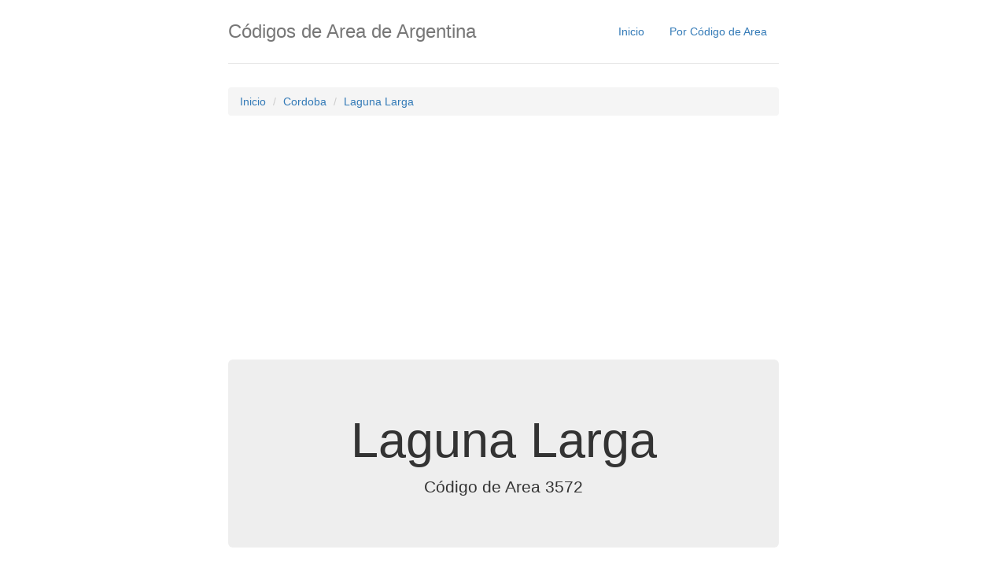

--- FILE ---
content_type: text/html; charset=UTF-8
request_url: https://codigodearea.com.ar/site/manual/cordoba/lagunalarga
body_size: 4444
content:
<!DOCTYPE html>
<html lang="es-ar">
<head>

    <link rel="amphtml" href="https://codigodearea.com.ar/site/manual/cordoba/lagunalarga?format=amp">
	<script async src="//pagead2.googlesyndication.com/pagead/js/adsbygoogle.js"></script>
	<script>(adsbygoogle=window.adsbygoogle||[]).push({google_ad_client:"ca-pub-4514405233028918",enable_page_level_ads:true});</script>

<title>Código de Area y prefijo telefonico de la Localidad de Laguna Larga, Cordoba</title>
	<meta name="application-name" content="C&oacute;digos de Area de Argentina">
    <meta name="keywords" content="codigos,localidad,codigos de area,prefijo,codigo de area de la localidad de Laguna Larga,como llamar a la localidad de Laguna Larga,prefijo telefonico de la localidad de Laguna Larga">
	<meta name="description" content="Código de Area y prefijo telefonico de la Localidad de Laguna Larga, Cordoba">
  <link rel="canonical" href="https://codigodearea.com.ar/site/manual/cordoba/lagunalarga">
	<meta http-equiv="X-UA-Compatible" content="IE=edge">
	<meta name="viewport" content="width=device-width, initial-scale=1">
	<meta charset="UTF-8">
	<link rel="icon" href="../../img/favicon.ico">

    <!-- The above 3 meta tags *must* come first in the head; any other head content must come *after* these tags -->
    <!-- HTML5 shim and Respond.js for IE8 support of HTML5 elements and media queries -->
    <!--[if lt IE 9]>
    <script src="https://oss.maxcdn.com/html5shiv/3.7.2/html5shiv.min.js"></script>
    <script src="https://oss.maxcdn.com/respond/1.4.2/respond.min.js"></script>
    <![endif]-->

    <meta name="csrf-param" content="_csrf">
    <meta name="csrf-token" content="RWd1d3dIb1AnLDMWKBwONCgSRzkYeiMWJBAsB0YiVn0cACMFI34iNw==">

	<!-- SHARE THIS -->
	<!--script type="text/javascript" src="//platform-api.sharethis.com/js/sharethis.js#property=5a0b7461ba4ed60012a5f978&product=sticky-share-buttons"></script>
	<!-- SHARE THIS -->

	<!-- SHARE THIS
	<script type="text/javascript">var switchTo5x=true;</script>
	<script async type="text/javascript" id="st_insights_js" src="//w.sharethis.com/button/buttons.js?publisher=6127236f-23c7-430e-89c9-6f80a96e5186"></script>
	<script type="text/javascript" src="//s.sharethis.com/loader.js"></script>
	-->


    <style async="async">html,
body {
    height: 100%;
}

.wrap {
    min-height: 100%;
    height: auto;
    margin: 0 auto -60px;
    padding: 0 0 60px;
}

.wrap > .container {
    padding: 70px 15px 20px;
}

.footer {
    height: 60px;
    background-color: #f5f5f5;
    border-top: 1px solid #ddd;
    padding-top: 20px;
}

.jumbotron {
    text-align: center;
    background-color: transparent;
}

.jumbotron .btn {
    font-size: 21px;
    padding: 14px 24px;
}

.not-set {
    color: #c55;
    font-style: italic;
}

/* add sorting icons to gridview sort links */
a.asc:after, a.desc:after {
    position: relative;
    top: 1px;
    display: inline-block;
    font-family: 'Glyphicons Halflings';
    font-style: normal;
    font-weight: normal;
    line-height: 1;
    padding-left: 5px;
}

a.asc:after {
    content: /*"\e113"*/ "\e151";
}

a.desc:after {
    content: /*"\e114"*/ "\e152";
}

.sort-numerical a.asc:after {
    content: "\e153";
}

.sort-numerical a.desc:after {
    content: "\e154";
}

.sort-ordinal a.asc:after {
    content: "\e155";
}

.sort-ordinal a.desc:after {
    content: "\e156";
}

.grid-view th {
    white-space: nowrap;
}

.hint-block {
    display: block;
    margin-top: 5px;
    color: #999;
}

.error-summary {
    color: #a94442;
    background: #fdf7f7;
    border-left: 3px solid #eed3d7;
    padding: 10px 20px;
    margin: 0 0 15px 0;
}

.news  {
    border-bottom: 1px solid #e5e5e5;
    border-top: 1px solid #e5e5e5;
}

div.news2 > p > img {
  width: 60%;
}

}
</style>
<style async="async">.div-cpa{width:50%;margin:auto;margin-top:10px}.input-address{width:99%!important;border-radius:6px!important;height:56px!important;font-size:22px!important}.item-cpa{border-left:none;border-right:none;font-size:21px}.item-cpa:first-child{border-top-left-radius:0;border-top-right-radius:0}.ads-top{width:100%;height:10%;margin:0;padding:0;margin-bottom:10px;text-align:center;vertical-align:middle}.ads-right{width:10%!important;height:600px;top:164px;right:11%;display:block;margin:0;padding:0;position:absolute!important;text-align:right}.ads-left{width:10%;height:600px;top:164px;left:1%;display:block;margin:0;padding:0;position:absolute!important}.ads-bottom{padding:0!important;width:100%;height:10%}.center-container{display:block;width:990px!important;max-width:990px!important;height:auto;margin:0 auto;padding:20px 0;position:relative}.center-container-federal-codes{width:60%!important}.menu-container{text-align:center;vertical-align:middle;margin:auto;width:60%}.beta{position:absolute;top:-5%;left:73%}.jumbotron-cpa{position:relative;border-radius:22px!important}.flag{width:50px}.provincia-grid{font-size:16px;vertical-align:middle}#provincias td{vertical-align:middle}.buscados-grid{font-size:20px;vertical-align:middle;display:inline-block;padding:4px}.buscados-grid:hover{text-decoration:none}.jumbotron-buscados{padding-top:10px!important;position:relative;border-radius:22px!important}</style>
<style async="async">.header,body{padding-bottom:20px}.header,.jumbotron{border-bottom:1px solid #e5e5e5}body{padding-top:20px}.footer,.header,.marketing{padding-right:15px;padding-left:15px}.header h3{margin-top:0;margin-bottom:0;line-height:40px}.footer{padding-top:19px;color:#777;border-top:1px solid #e5e5e5}@media (min-width:768px){.container{max-width:730px}}.container-narrow>hr{margin:30px 0}.jumbotron{text-align:center}.jumbotron .btn{padding:14px 24px;font-size:21px}.marketing{margin:40px 0}.marketing p+h4{margin-top:28px}@media screen and (min-width:768px){.footer,.header,.marketing{padding-right:0;padding-left:0}.header{margin-bottom:30px}.jumbotron{border-bottom:0}}</style>
<link href="/css/A.boostrap-theme.min.css.pagespeed.cf.uBfX-IrFKy.css" rel="stylesheet" async="async">
<link href="/css/A.bootstrap.min.css.pagespeed.cf.zM0-wO6eqW.css" rel="stylesheet" async="async">
<link href="/css/A.select2.min.css.pagespeed.cf.lAsOVw1x_u.css" rel="stylesheet" async="async"></head>
<body>
<!-- Global site tag (gtag.js) - Google Analytics -->
<script async src="https://www.googletagmanager.com/gtag/js?id=UA-74931659-3"></script>
<script>window.dataLayer=window.dataLayer||[];function gtag(){dataLayer.push(arguments);}gtag('js',new Date());gtag('config','UA-74931659-3');</script>

	<div class="container">
		<!-- MENU -->
		<div id="menu-bar">
			<div class="header clearfix">
				<nav>
					<ul class="nav nav-pills pull-right">
						<li id="index" role="presentation"><a href="/">Inicio</a></li>
						<li id="prefijo" role="presentation"><a href="/site/prefijo">Por C&oacute;digo de Area</a></li>
						<!--li id="manual" role="presentation"><a href="/site/manual">B&uacute;queda
								Manual</a></li -->
						<!-- li id="mapa" role="presentation"><a href="/site/mapa">Mapa</a></li -->
						<!-- li id="datos" role="presentation"><a href="/site/datos">Datos</a></li -->
					</ul>
				</nav>
				<a href="/"><h3 class="text-muted">C&oacute;digos de Area de Argentina</h3></a>
			</div>
        		<ul class="breadcrumb"><li><a href="/">Inicio</a></li>
<li><a href="/site/manual/cordoba">Cordoba</a></li>
<li><a href="/site/manual/cordoba/lagunalarga">Laguna Larga</a></li>
</ul>		</div>
	</div>


	
    <div class="container">

          <div class="ads-top" id="ads-above">
      <!-- carea-locality-top -->
      <ins class="adsbygoogle" style="display:block" data-ad-client="ca-pub-4514405233028918" data-ad-slot="3480316256" data-ad-format="auto" data-full-width-responsive="true"></ins>
      <script>(adsbygoogle=window.adsbygoogle||[]).push({});</script>
    </div>

    <div class="ads-left" id="ads-left">
      <!-- cparea-locality-sides -->
      <ins class="adsbygoogle" style="display:block" data-ad-client="ca-pub-4514405233028918" data-ad-slot="9986014854" data-ad-format="auto" data-full-width-responsive="true"></ins>
      <script>(adsbygoogle=window.adsbygoogle||[]).push({});</script>
    </div>
    <div class="ads-right" id="ads-right">
      <!-- cparea-locality-sides -->
      <ins class="adsbygoogle" style="display:block" data-ad-client="ca-pub-4514405233028918" data-ad-slot="9986014854" data-ad-format="auto" data-full-width-responsive="true"></ins>
      <script>(adsbygoogle=window.adsbygoogle||[]).push({});</script>
    </div>

      <div class="jumbotron">

        <h1>Laguna Larga</h1>
        <p class="lead">C&oacute;digo de Area 3572</p>
      </div>

      <div class="row marketing news">
        <div class="col-lg-12 news2">
          <h3>Noticias de Cordoba</h3><h4><a class="newslink" rel="nofollow" href="https://www.clarin.com/ciudades/ministerio-publico-tutelar-capacito-1190-chicos-colonias-vacaciones-ciudad_0_VF2hQNAVUc.html">El Ministerio Público Tutelar capacitó a 1.190 chicos en las colonias de vacaciones de la Ciudad
</a></h4><p><ul><li>El último mes, el organismo realizó 31 talleres lúdicos y participativos en siete polideportivos porteños.</li><li>Busca promover derechos, ciudadanía digital y cuidado ambiental.</li></ul></p><h4><a class="newslink" rel="nofollow" href="https://www.clarin.com/ciudades/marcha-aumento-patentes-comenzaran-llegar-nuevas-boletas-hacer-pagos_0_ExNNF2PqPg.html">Marcha atrás con el aumento de patentes: cuándo comenzarán a llegar las nuevas boletas y qué hacer con los pagos</a></h4><p><ul><li>El Ejecutivo enviará un proyecto de ley para ponerles tope por inflación. </li><li>Cómo es la prórroga en los vencimientos. </li></ul></p><h4><a class="newslink" rel="nofollow" href="https://www.clarin.com/ciudades/domingo-aumentan-colectivos-subtes-peajes-ciudad-precios-ajustes-partir-marzo_0_cGIEwmdUKI.html">El domingo aumentan colectivos, subtes y peajes en la Ciudad: los precios y cómo serán los ajustes a partir de marzo</a></h4><p><ul><li>Los incrementos serán del 4,8%.</li><li>Se agranda la brecha con los transportes de jurisdicción nacional. </li></ul></p><h4><a class="newslink" rel="nofollow" href="https://www.clarin.com/ciudades/cambios-patentes-provincia-cuotas-aseguran-mayoria-aumento_0_bw1dP1JIhl.html">Cambios en las patentes en Provincia: más cuotas pero aseguran que la mayoría no tendrá aumento</a></h4><p><ul><li>La ley impositiva que aprobó la Legislatura a fines de 2025 contempla una reducción en el 75% de los automotores, según calculos del gobierno.</li><li>La primera cuota se emitirá en marzo y serán liquidaciones consecutivas hasta diciembre</li></ul></p><h4><a class="newslink" rel="nofollow" href="https://www.clarin.com/ciudades/patentes-vehiculares-gobierno-porteno-envio-proyecto-legislatura-nadie-pague-encima-inflacion-2025_0_duVbm1ygmW.html">Marcha atrás con el aumento de patentes: ahora el gobierno porteño le pondrá un tope por inflación</a></h4><p><ul><li>Habían empezado a llegar boletas con aumentos de más del 100%.</li><li>El proyecto lo tratará la Legislatura.</li><li>Qué hacer con las boletas que ya llegaron. </li></ul></p>      </div>
      <div class="ads-bottom" id="ads-bottom">
      <!-- cpview-footer-adaptable -->
      <ins class="adsbygoogle" style="display:block" data-ad-client="ca-pub-4514405233028918" data-ad-slot="8953646667" data-ad-format="auto"></ins>
      <script>(adsbygoogle=window.adsbygoogle||[]).push({});</script>
    </div>
    </div> <!-- /container -->

    <footer>
    </footer>

	<footer>
		<script type="text/javascript">var elements=document.getElementsByTagName('li');for(var i=0;i<elements.length;i++){if((window.location.href.indexOf(elements[i].id)>-1)||(window.location.pathname=="/"&&elements[i].id=="index")){elements[i].className+="active";}else{elements[i].className="";}}</script>

		<!-- SHARE THIS -->
		<script type='text/javascript' src='//platform-api.sharethis.com/js/sharethis.js#property=5a46cd247820fd001360b488&product=sticky-share-buttons' async='async'></script>
		<!-- SHARE THIS -->

	</footer>

	<script src="/assets/ae83726d/jquery.js.pagespeed.jm.7OlR898mqT.js"></script>
<script src="/assets,_5031174f,_yii.js+js,_cpa.js+js,_captcha.js.pagespeed.jc.Y6zczHXP6B.js"></script><script>eval(mod_pagespeed_vV6YIv4U6U);</script>
<script>eval(mod_pagespeed_j7J7TGqQHN);</script>
<script>eval(mod_pagespeed_IpO_5vE5CV);</script>
<script src="/js/jquery-1.12.2.js.pagespeed.jm.Lt9VSe20IP.js"></script>
<script src="/js/jquery.fancybox.min.js.pagespeed.ce.I6RWmamdDg.js"></script>
<script src="/js/select2.full.min.js.pagespeed.jm.6iAGKs2IU-.js"></script><script defer src="https://static.cloudflareinsights.com/beacon.min.js/vcd15cbe7772f49c399c6a5babf22c1241717689176015" integrity="sha512-ZpsOmlRQV6y907TI0dKBHq9Md29nnaEIPlkf84rnaERnq6zvWvPUqr2ft8M1aS28oN72PdrCzSjY4U6VaAw1EQ==" data-cf-beacon='{"version":"2024.11.0","token":"e7ec308b87f84a3ab7a3a92d9753e3c4","r":1,"server_timing":{"name":{"cfCacheStatus":true,"cfEdge":true,"cfExtPri":true,"cfL4":true,"cfOrigin":true,"cfSpeedBrain":true},"location_startswith":null}}' crossorigin="anonymous"></script>
</body>
</html>


--- FILE ---
content_type: text/html; charset=utf-8
request_url: https://www.google.com/recaptcha/api2/aframe
body_size: 266
content:
<!DOCTYPE HTML><html><head><meta http-equiv="content-type" content="text/html; charset=UTF-8"></head><body><script nonce="T1L8aT7MtnAswuywdHQQSw">/** Anti-fraud and anti-abuse applications only. See google.com/recaptcha */ try{var clients={'sodar':'https://pagead2.googlesyndication.com/pagead/sodar?'};window.addEventListener("message",function(a){try{if(a.source===window.parent){var b=JSON.parse(a.data);var c=clients[b['id']];if(c){var d=document.createElement('img');d.src=c+b['params']+'&rc='+(localStorage.getItem("rc::a")?sessionStorage.getItem("rc::b"):"");window.document.body.appendChild(d);sessionStorage.setItem("rc::e",parseInt(sessionStorage.getItem("rc::e")||0)+1);localStorage.setItem("rc::h",'1769826953200');}}}catch(b){}});window.parent.postMessage("_grecaptcha_ready", "*");}catch(b){}</script></body></html>

--- FILE ---
content_type: application/javascript
request_url: https://codigodearea.com.ar/assets,_5031174f,_yii.js+js,_cpa.js+js,_captcha.js.pagespeed.jc.Y6zczHXP6B.js
body_size: 2529
content:
var mod_pagespeed_vV6YIv4U6U = "yii=(function($){var pub={reloadableScripts:[],clickableSelector:'a, button, input[type=\"submit\"], input[type=\"button\"], input[type=\"reset\"], input[type=\"image\"]',changeableSelector:'select, input, textarea',getCsrfParam:function(){return $('meta[name=csrf-param]').attr('content');},getCsrfToken:function(){return $('meta[name=csrf-token]').attr('content');},setCsrfToken:function(name,value){$('meta[name=csrf-param]').attr('content',name);$('meta[name=csrf-token]').attr('content',value);},refreshCsrfToken:function(){var token=pub.getCsrfToken();if(token){$('form input[name=\"'+pub.getCsrfParam()+'\"]').val(token);}},confirm:function(message,ok,cancel){if(confirm(message)){!ok||ok();}else{!cancel||cancel();}},handleAction:function($e,event){var $form=$e.attr('data-form')?$('#'+$e.attr('data-form')):$e.closest('form'),method=!$e.data('method')&&$form?$form.attr('method'):$e.data('method'),action=$e.attr('href'),params=$e.data('params'),pjax=$e.data('pjax'),pjaxPushState=!!$e.data('pjax-push-state'),pjaxReplaceState=!!$e.data('pjax-replace-state'),pjaxTimeout=$e.data('pjax-timeout'),pjaxScrollTo=$e.data('pjax-scrollto'),pjaxPushRedirect=$e.data('pjax-push-redirect'),pjaxReplaceRedirect=$e.data('pjax-replace-redirect'),pjaxSkipOuterContainers=$e.data('pjax-skip-outer-containers'),pjaxContainer,pjaxOptions={};if(pjax!==undefined&&$.support.pjax){if($e.data('pjax-container')){pjaxContainer=$e.data('pjax-container');}else{pjaxContainer=$e.closest('[data-pjax-container=\"\"]');}if(!pjaxContainer.length){pjaxContainer=$('body');}pjaxOptions={container:pjaxContainer,push:pjaxPushState,replace:pjaxReplaceState,scrollTo:pjaxScrollTo,pushRedirect:pjaxPushRedirect,replaceRedirect:pjaxReplaceRedirect,pjaxSkipOuterContainers:pjaxSkipOuterContainers,timeout:pjaxTimeout,originalEvent:event,originalTarget:$e}}if(method===undefined){if(action&&action!='#'){if(pjax!==undefined&&$.support.pjax){$.pjax.click(event,pjaxOptions);}else{window.location=action;}}else if($e.is(':submit')&&$form.length){if(pjax!==undefined&&$.support.pjax){$form.on('submit',function(e){$.pjax.submit(e,pjaxOptions);})}$form.trigger('submit');}return;}var newForm=!$form.length;if(newForm){if(!action||!action.match(/(^\\/|:\\/\\/)/)){action=window.location.href;}$form=$('<form/>',{method:method,action:action});var target=$e.attr('target');if(target){$form.attr('target',target);}if(!method.match(/(get|post)/i)){$form.append($('<input/>',{name:'_method',value:method,type:'hidden'}));method='POST';}if(!method.match(/(get|head|options)/i)){var csrfParam=pub.getCsrfParam();if(csrfParam){$form.append($('<input/>',{name:csrfParam,value:pub.getCsrfToken(),type:'hidden'}));}}$form.hide().appendTo('body');}var activeFormData=$form.data('yiiActiveForm');if(activeFormData){activeFormData.submitObject=$e;}if(params&&$.isPlainObject(params)){$.each(params,function(idx,obj){$form.append($('<input/>').attr({name:idx,value:obj,type:'hidden'}));});}var oldMethod=$form.attr('method');$form.attr('method',method);var oldAction=null;if(action&&action!='#'){oldAction=$form.attr('action');$form.attr('action',action);}if(pjax!==undefined&&$.support.pjax){$form.on('submit',function(e){$.pjax.submit(e,pjaxOptions);})}$form.trigger('submit');$.when($form.data('yiiSubmitFinalizePromise')).then(function(){if(oldAction!=null){$form.attr('action',oldAction);}$form.attr('method',oldMethod);if(params&&$.isPlainObject(params)){$.each(params,function(idx,obj){$('input[name=\"'+idx+'\"]',$form).remove();});}if(newForm){$form.remove();}});},getQueryParams:function(url){var pos=url.indexOf('?');if(pos<0){return{};}var pairs=url.substring(pos+1).split('#')[0].split('&'),params={},pair,i;for(i=0;i<pairs.length;i++){pair=pairs[i].split('=');var name=decodeURIComponent(pair[0]);var value=decodeURIComponent(pair[1]);if(name.length){if(params[name]!==undefined){if(!$.isArray(params[name])){params[name]=[params[name]];}params[name].push(value||'');}else{params[name]=value||'';}}}return params;},initModule:function(module){if(module.isActive===undefined||module.isActive){if($.isFunction(module.init)){module.init();}$.each(module,function(){if($.isPlainObject(this)){pub.initModule(this);}});}},init:function(){initCsrfHandler();initRedirectHandler();initScriptFilter();initDataMethods();}};function initRedirectHandler(){$(document).ajaxComplete(function(event,xhr,settings){var url=xhr&&xhr.getResponseHeader('X-Redirect');if(url){window.location=url;}});}function initCsrfHandler(){$.ajaxPrefilter(function(options,originalOptions,xhr){if(!options.crossDomain&&pub.getCsrfParam()){xhr.setRequestHeader('X-CSRF-Token',pub.getCsrfToken());}});pub.refreshCsrfToken();}function initDataMethods(){var handler=function(event){var $this=$(this),method=$this.data('method'),message=$this.data('confirm'),form=$this.data('form');if(method===undefined&&message===undefined&&form===undefined){return true;}if(message!==undefined){$.proxy(pub.confirm,this)(message,function(){pub.handleAction($this,event);});}else{pub.handleAction($this,event);}event.stopImmediatePropagation();return false;};$(document).on('click.yii',pub.clickableSelector,handler).on('change.yii',pub.changeableSelector,handler);}function initScriptFilter(){var hostInfo=location.protocol+'//'+location.host;var loadedScripts=$('script[src]').map(function(){return this.src.charAt(0)==='/'?hostInfo+this.src:this.src;}).toArray();$.ajaxPrefilter('script',function(options,originalOptions,xhr){if(options.dataType=='jsonp'){return;}var url=options.url.charAt(0)==='/'?hostInfo+options.url:options.url;if($.inArray(url,loadedScripts)===-1){loadedScripts.push(url);}else{var isReloadable=$.inArray(url,$.map(pub.reloadableScripts,function(script){return script.charAt(0)==='/'?hostInfo+script:script;}))!==-1;if(!isReloadable){xhr.abort();}}});$(document).ajaxComplete(function(event,xhr,settings){var styleSheets=[];$('link[rel=stylesheet]').each(function(){if($.inArray(this.href,pub.reloadableScripts)!==-1){return;}if($.inArray(this.href,styleSheets)==-1){styleSheets.push(this.href)}else{$(this).remove();}})});}return pub;})(jQuery);jQuery(document).ready(function(){yii.initModule(yii);});";
var mod_pagespeed_j7J7TGqQHN = "function geocodeAddress(){$(\"#results\").empty();var section=document.createElement('section');var ul=document.createElement('ul');ul.className=\"list-group\";$(\"#results\").append(section);section.appendChild(ul);var address=document.getElementById('address').value;sendEvent(\"Search\",\"search\",address);var geocoder=new google.maps.Geocoder();geocoder.geocode({'address':address,componentRestrictions:{country:'AR'}},function(results,status){results=analizeResult(results)\nif(status===google.maps.GeocoderStatus.OK&&results[0]){$.each(results,function(){var li=document.createElement('li');li.className=\"list-group-item item-cpa\";ul.appendChild(li);li.innerHTML=this.formatted_address;});}else{var li=document.createElement('li');li.className=\"list-group-item item-cpa\";ul.appendChild(li);li.innerHTML=\"No se encontraron resutados, pruebe con la <a href='/site/manual'>búsqueda manual</a>\";}});}function analizeResult(result){var response=[];var idx=0;for(var i=0;i<result.length;i++){components=result[i].address_components;for(var j=0;j<components.length;j++){var types=components[j].types;var hasCp=types.indexOf(\"postal_code\")>-1;if(hasCp){response[idx]=result[i];idx++;break;}}}return response;}function sendPageView(){ga('create','UA-74931659-1','auto');ga('send','pageview');}function sendEvent(category,action,label){ga('create','UA-74931659-1','auto');ga('send',{hitType:'event',eventCategory:category,eventAction:action,eventLabel:label});}$(document).ready(function(){var submit=document.getElementById('submit');if(submit){submit.addEventListener('click',function(){geocodeAddress();});}$('#address').keypress(function(args){if(args.keyCode==13){var submit=document.getElementById('submit');if(submit){geocodeAddress();}}});$(\"#selectstreet\").select2();$(\".ads-left\").click(function(){sendEvent(\"ads\",\"click\",\"left\");})\n$(\".ads-right\").click(function(){sendEvent(\"ads\",\"click\",\"right\");})\n$(\".ads-bottom\").click(function(){sendEvent(\"ads\",\"click\",\"bottom\");})\n$(\".newslink\").click(function(){sendEvent(\"news\",\"click\",\"news\");})});";
var mod_pagespeed_IpO_5vE5CV = "";
